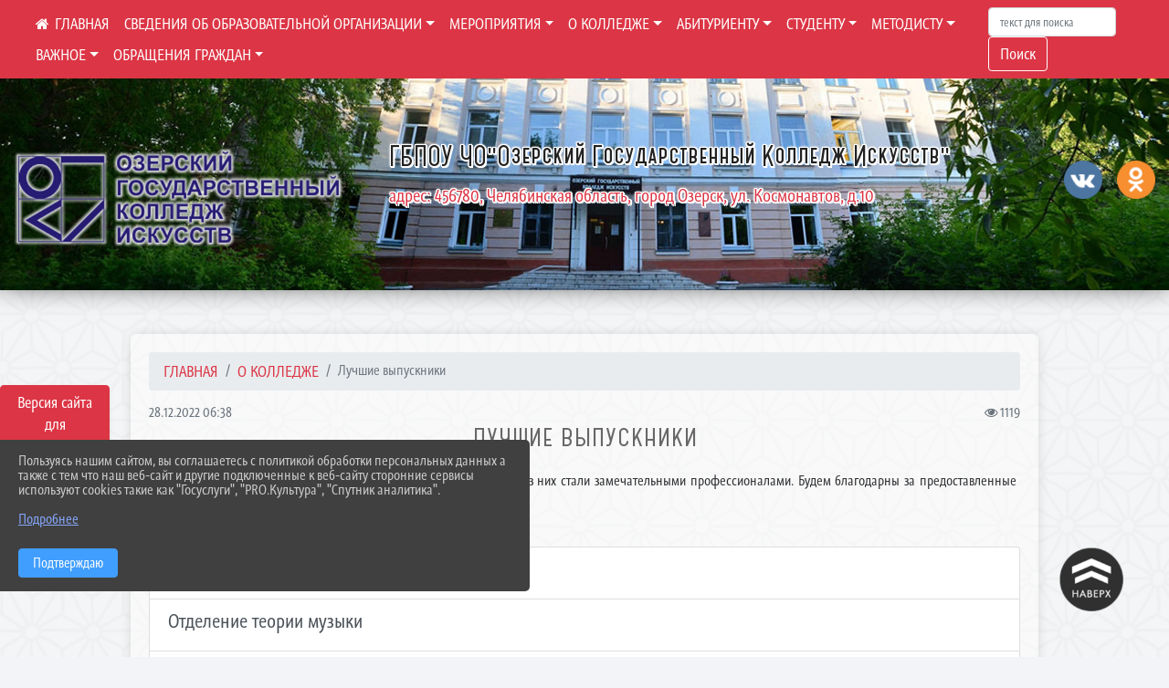

--- FILE ---
content_type: text/html; charset=utf-8
request_url: https://xn--74-6kcqehzia2auy.xn--p1ai/item/1427950
body_size: 13817
content:
<!DOCTYPE html><html lang="ru" class="h-100"><head><meta charset="utf-8"><meta http-equiv="X-UA-Compatible" content="IE=edge"><meta name="viewport" content="width=device-width, initial-scale=1"><link href="https://www.leocdn.ru/uploadsForSiteId/133541/favicon/9a23c5bf-6188-46a0-afce-3ad345188d74.png" rel="shortcut icon" type="image/x-icon"><meta name="baseStaticUrl" content="/kubcms-front/v5/master"><link rel="stylesheet" crossorigin="" href="/kubcms-front/v5/master/s/a-index-tM_7IAdW.css"><link rel="stylesheet" crossorigin="" href="/kubcms-front/v5/master/s/a-el-form-item-aOVeQJfs.css"><link rel="stylesheet" crossorigin="" href="/kubcms-front/v5/master/s/a-el-checkbox-RI4HkaMh.css"><link rel="stylesheet" crossorigin="" href="/kubcms-front/v5/master/s/a-ParentTreeSelect-vdZDJbKU.css"><link rel="stylesheet" crossorigin="" href="/kubcms-front/v5/master/s/a-HelperTool-tn0RQdqM.css"><link rel="stylesheet" crossorigin="" href="/kubcms-front/v5/master/s/a-VideoInput-CvP3_GcT.css"><link rel="stylesheet" crossorigin="" href="/kubcms-front/v5/master/s/a-el-checkbox-group-D_6SYB2i.css"><link rel="stylesheet" crossorigin="" href="/kubcms-front/v5/master/s/a-index-cdla2BLU.css"><link rel="stylesheet" crossorigin="" href="/kubcms-front/v5/master/s/a-el-popover-Cktl5fHm.css"><link rel="stylesheet" crossorigin="" href="/kubcms-front/v5/master/s/a-FormPublicRender-MIpZo3OT.css"><link rel="stylesheet" crossorigin="" href="/kubcms-front/v5/master/s/a-el-date-picker-B3rLwVmC.css"><link rel="stylesheet" crossorigin="" href="/kubcms-front/v5/master/s/a-el-radio-DCrt2ktn.css"><link rel="stylesheet" crossorigin="" href="/kubcms-front/v5/master/s/a-el-pagination-BDwEpwR6.css"><link rel="stylesheet" crossorigin="" href="/kubcms-front/v5/master/s/a-el-popconfirm-Du63PGr7.css"><link rel="stylesheet" crossorigin="" href="/kubcms-front/v5/master/s/a-el-slider-DZCsS5Hk.css"><link rel="stylesheet" crossorigin="" href="/kubcms-front/v5/master/s/a-el-color-picker-ILi5dVKC.css"><link rel="stylesheet" crossorigin="" href="/kubcms-front/v5/master/s/a-el-input-number-BjNNn4iI.css"><link rel="stylesheet" crossorigin="" href="/kubcms-front/v5/master/s/a-index-DsLjyqO-.css"><link rel="stylesheet" crossorigin="" href="/kubcms-front/v5/master/s/a-SectionSettings-DWG_XLy8.css"><link rel="stylesheet" crossorigin="" href="/kubcms-front/v5/master/s/a-inSite-8egEwldS.css"><script type="module" crossorigin="" src="/kubcms-front/v5/master/s/e-inSite-BOhS6m2p.js"></script><link rel="modulepreload" crossorigin="" href="/kubcms-front/v5/master/s/c-index-bEbJun7z.js"><link rel="modulepreload" crossorigin="" href="/kubcms-front/v5/master/s/c-el-form-item-Dxi71L-P.js"><link rel="modulepreload" crossorigin="" href="/kubcms-front/v5/master/s/c-el-checkbox-CajeHZm7.js"><link rel="modulepreload" crossorigin="" href="/kubcms-front/v5/master/s/c-vuedraggable.umd-BHhTWoBF.js"><link rel="modulepreload" crossorigin="" href="/kubcms-front/v5/master/s/c-FrontendInterfaces-BVkycfaD.js"><link rel="modulepreload" crossorigin="" href="/kubcms-front/v5/master/s/c-ParentTreeSelect-9BFWADb_.js"><link rel="modulepreload" crossorigin="" href="/kubcms-front/v5/master/s/c-index-CYQ4u1dC.js"><link rel="modulepreload" crossorigin="" href="/kubcms-front/v5/master/s/c-HelperTool-D7hxN4_b.js"><link rel="modulepreload" crossorigin="" href="/kubcms-front/v5/master/s/c-FormGroupWrapper-lKGmvqxY.js"><link rel="modulepreload" crossorigin="" href="/kubcms-front/v5/master/s/c-_baseMap-DyS895Ik.js"><link rel="modulepreload" crossorigin="" href="/kubcms-front/v5/master/s/c-map-BGkT4sNy.js"><link rel="modulepreload" crossorigin="" href="/kubcms-front/v5/master/s/c-_baseOrderBy-CY_iNDhL.js"><link rel="modulepreload" crossorigin="" href="/kubcms-front/v5/master/s/c-orderBy-Bgm9KKau.js"><link rel="modulepreload" crossorigin="" href="/kubcms-front/v5/master/s/c-VideoInput-DqNmTCf7.js"><link rel="modulepreload" crossorigin="" href="/kubcms-front/v5/master/s/c-lodash-BQl7P9W9.js"><link rel="modulepreload" crossorigin="" href="/kubcms-front/v5/master/s/c-animations-BhI5P8CS.js"><link rel="modulepreload" crossorigin="" href="/kubcms-front/v5/master/s/c-index-DQIgQm1J.js"><link rel="modulepreload" crossorigin="" href="/kubcms-front/v5/master/s/c-index-CQ56PxfO.js"><link rel="modulepreload" crossorigin="" href="/kubcms-front/v5/master/s/c-toInteger-C6xo1XSi.js"><link rel="modulepreload" crossorigin="" href="/kubcms-front/v5/master/s/c-index-D5xCMlbC.js"><link rel="modulepreload" crossorigin="" href="/kubcms-front/v5/master/s/c-FormPublicRender-CshrnIvM.js"><link rel="modulepreload" crossorigin="" href="/kubcms-front/v5/master/s/c-el-pagination-ohcjjy-B.js"><link rel="modulepreload" crossorigin="" href="/kubcms-front/v5/master/s/c-el-popconfirm-CP8G0ic0.js"><link rel="modulepreload" crossorigin="" href="/kubcms-front/v5/master/s/c-index-ndmCYBTm.js"><link rel="modulepreload" crossorigin="" href="/kubcms-front/v5/master/s/c-el-slider-neuk3Ysm.js"><link rel="modulepreload" crossorigin="" href="/kubcms-front/v5/master/s/c-index-BYuZUDxE.js"><link rel="modulepreload" crossorigin="" href="/kubcms-front/v5/master/s/c-AddOrEdit-D10FjbOx.js"><link rel="modulepreload" crossorigin="" href="/kubcms-front/v5/master/s/c-index-yJLvgOIv.js"><link rel="modulepreload" crossorigin="" href="/kubcms-front/v5/master/s/c-index-BLOKTJfr.js"><link rel="modulepreload" crossorigin="" href="/kubcms-front/v5/master/s/c-SingleUploaderWithActions-B7OfwLLm.js"><link rel="modulepreload" crossorigin="" href="/kubcms-front/v5/master/s/c-SectionSettings-S1N5Srcd.js"><style></style><title>Лучшие выпускники | ГБПОУ ЧО Озерский государственный колледж искусств Челябинская область</title>
<meta name="title" content="Лучшие выпускники | ГБПОУ ЧО Озерский государственный колледж искусств Челябинская область">
<meta name="keywords" content="лучшие, выпускники, преподаватели, колледжа, назвали, лучших, учеников, многие, стали, замечательными, профессионалами, благодарны, предоставленные, сведени">
<meta name="description" content="Преподаватели колледжа назвали лучших своих учеников. Многие из них стали замечательными профессионалами. Будем благодарны за предоставленные сведения о выпускниках разных лет.">
<meta property="og:url" content="https://xn--74-6kcqehzia2auy.xn--p1ai/item/1427950">
<meta property="og:type" content="website">
<meta property="og:title" content="Лучшие выпускники | ГБПОУ ЧО Озерский государственный колледж искусств Челябинская область">
<meta property="og:description" content="Преподаватели колледжа назвали лучших своих учеников. Многие из них стали замечательными профессионалами. Будем благодарны за предоставленные сведения о выпускниках разных лет.">
<meta property="og:image" content="https://www.leocdn.ru/uploadsForSiteId/203425/siteHeader/af59e11e-460f-4cae-b93f-3ec028f0f9d5.jpg">
<meta name="twitter:card" content="summary_large_image">
<meta property="twitter:domain" content="xn--74-6kcqehzia2auy.xn--p1ai">
<meta property="twitter:url" content="https://xn--74-6kcqehzia2auy.xn--p1ai/item/1427950">
<meta name="twitter:title" content="Лучшие выпускники | ГБПОУ ЧО Озерский государственный колледж искусств Челябинская область">
<meta name="twitter:description" content="Преподаватели колледжа назвали лучших своих учеников. Многие из них стали замечательными профессионалами. Будем благодарны за предоставленные сведения о выпускниках разных лет.">
<meta name="twitter:image" content="https://www.leocdn.ru/uploadsForSiteId/203425/siteHeader/af59e11e-460f-4cae-b93f-3ec028f0f9d5.jpg"></head><body class="h-100 ptype-item_page item-id-1427950 parent-id-1393967"><script>
		if ((document?.cookie || '').indexOf('devMode=1') !== -1) {
			var elemDiv = document.createElement('div');
			elemDiv.style.cssText = 'position:fixed;bottom:16px;right:35px;z-index:10000;color:red;';
			elemDiv.innerText = "devMode"
			document.body.appendChild(elemDiv);
		}
				</script><style data-styled="true" data-styled-version="6.1.12">.gBdDzQ{color:#FFFFFF!important;font-size:14px!important;transition:transform 0.2s;display:inline-block;}/*!sc*/
.gBdDzQ:hover{color:#fff!important;transform:scale(1.2);}/*!sc*/
data-styled.g1[id="sc-braxZu"]{content:"gBdDzQ,"}/*!sc*/
</style><style id="custom-styles-2">/*лого в шапке и текст*/
.logoback {
    display: flex;
}
.logobackright {
    margin-right: 50px;
}
.line {
    display: none;
}
/*лого в шапке и текст*/


/* ширина тела*/
.container, .container-lg, .container-md, .container-sm, .container-xl {
    max-width: 80%;
}
/* ширина тела*/


/* высота заголовка */
.logo {
    margin-top: 80px;
}

/* высота заголовка */
/**********************************************************/
/************** шаблон css (основные фунции) **************/
/**********************************************************/

/*** ПОДГРУЖАЕМ ШРИФТЫ ***/
@font-face {
    font-family: Graublau Web; /* Имя шрифта */
    src: url(https://www.leocdn.ru/uploadsForSiteId/203019/content/705bddad-5e59-4457-9f48-404fcfdd9f75.otf); /* Путь к файлу со шрифтом */
   }
   
   @font-face {
    font-family: 'catorze27style1_semibold'; /* Имя шрифта */
    src: url(https://www.leocdn.ru/uploadsForSiteId/203239/content/ba7a4fed-fa3e-49ec-933e-f65baea6409e.woff); /* Путь к файлу со шрифтом */
   }
 
      @font-face {
     font-family: 'Roboto'; /* Имя шрифта */
      src: url(https://www.leocdn.ru/uploadsForSiteId/200018/content/46f891a3-1ecb-4a51-b70f-4569981aae86.woff ); /* Путь к файлу со шрифтом */
   }

/*** ПОДГРУЖАЕМ ШРИФТЫ ***/


/*** ШРИФТЫ И СТИЛЬ ЗАГОЛОВКОВ ***/

body {
    font-family: 'Graublau Web', sans-serif;
    background: #f3f4f7;
    background-image: url(https://www.leocdn.ru/uploadsForSiteId/133541/content/90c2e32c-645e-43f6-ba96-666db780a4c7.png);
    background-position: left top !important;
    background-repeat: repeat !important;
    background-attachment: fixed !important;
    background-size: 400px;
}

.logo {/*используем семью шрифтов в шапке сайта ***/

	font-family: 'Graublau Web', serif;
}

p {

    font-family: Graublau Web !important;
}

a {
  color: #dc3545; 
    text-decoration: none;
    background-color: transparent;
    font-size: 16px;
font-family: Graublau Web !important;
}

a:hover {
 color: #53565B;
    text-decoration: none;
   
} 

.h3, h3 {
    font-size: 26px;
    font-weight: bold;
    text-transform: uppercase;
    letter-spacing: 1px;
    color: #222222ad !important;
    text-transform: uppercase;
font-family: 'catorze27style1_semibold' !important;
    text-align: center;
    margin-bottom: 20px;
}

.h4, h4 {/*стиль заголовков h4*/
	font-size: 1.3rem;
	font-weight: bold;
	color: #0e99a7; 
	 text-transform: uppercase;
	 font-family: Graublau Web !important;
}    


/*иконка главная */
 .fa-home:before {
    content: "\f015 ";
}
 .fa-home:after {
    content: "\00a0 \00a0 ГЛАВНАЯ ";
 font-family: Graublau Web;
}
/*иконка главная */

/*** ШРИФТЫ И СТИЛЬ ЗАГОЛОВКОВ ***/



/* иконки соц-сети шапка и подвал */
.fa-youtube-square::before, .fa-youtube-square::before {
    color: #48649D;
    width: 1%;
    background-image: url(https://www.leocdn.ru/uploadsForSiteId/200417/content/cc4cc1f2-b18b-4bdb-8525-5324fd6e67d0.png);
    content: '';
    width: 42px;
    height: 42px;
    background-size: cover;
    float: right;
}

i.fa.fa-2x.fa-telegram::before, i.fa.fa-2x.fa-telegram::before {
    color: #48649D;
    width: 1%;
    background-image: url(https://www.leocdn.ru/uploadsForSiteId/202244/content/3a022d45-2c93-4944-905d-acc134c5679d.png);
    content: '';
    width: 42px;
    height: 42px;
    background-size: cover;
    float: right;
    
}

.fa-vk::before {
    color: #48649D;
    width: 1%;
    background-image: url(https://www.leocdn.ru/uploadsForSiteId/201172/content/3dbeed6b-9956-499c-ae48-758107655c1b.png);
    content: '';
    width: 42px;
    height: 42px;
    background-size: cover;
    float: right
}
.fa-odnoklassniki-square::before {
   color: #48649D;
    width: 1%;
    background-image: url(https://www.leocdn.ru/uploadsForSiteId/201172/content/2904fc0e-c9a0-45b6-a489-ea937f865c9a.png);
    content: '';
    width: 42px;
    height: 42px;
    background-size: cover;
    float: right;
}
/* иконки соц-сети шапка и подвал */

.head-image .container, .container-lg, .container-md, .container-sm, .container-xl {
    max-width: 1386px;
}

/* шапка сайта */
.head-image {
    background: #f3f4f7;
 width: 100%;
    background-size: auto 100%;
    background-repeat: no-repeat;
    background-position: bottom;
box-shadow: 0px -11px 31px black;
}
/* шапка сайта */





/*обводка блока*/
.el-card {
   border: none;}
/*обводка блока*/

[data-section-id="13431"] {
    display: flex;
    flex-direction: column-reverse;
}

[data-section-id="13431"] .logo {
  margin-top: 50px !important;
}

/* горизонтальное меню*/
.navbar-expand-sm .navbar-nav {
    margin: 0 auto;
}

.navbar.navbar-expand-sm.navbar-dark {
    background-color: #dc3545 !important;

    width: 100%;
    z-index: 10;
}
.navbar-dark .navbar-nav .nav-link {
    color: #fff !important;
       font-family: Graublau Web;
}

.navbar-dark .navbar-nav .nav-link:hover {
  color: #ffffff82 !important;
    font-size: 15px;
     transition: all 350ms ease !important;
}

.dropdown-menu.menu-sortabled.ui-sortable.show {
    margin-top: 11px;
}

.dropdown-menu {
    border: 1px solid rgb(60 60 60 / 48%);
    border-radius: 0.25rem;
    margin-top: 10px;
}


.dropdown-item:focus, .dropdown-item:hover {
    color: #ffffff;
    text-decoration: none;
    background-color: #dc3545;
    font-size: 18px;
         transition: all 350ms ease !important;
}
.dropdown-item.active, .dropdown-item:active {
    background-color: #484848;
}


/* иконки редактирования */
.navbar.navbar-expand-sm.navbar-dark i.fa.fa-list {
color: #919191;
}
.navbar.navbar-expand-sm.navbar-dark i.fa.fa-plus {
color: #919191;
}
/* иконки редактирования */

/* горизонтальное меню*/



/*подвал*/
footer.footer {
text-transform: uppercase;
	background: #303030 repeat !important;
	  font-family: Graublau Web !important;
}

footer.footer a {
	color: #FFFFFF;
	text-decoration: none;
}

footer.footer a:hover {
  color: #bdbdbd;
    text-decoration: none;
    font-size: 20px;
     transition: all 350ms ease !important;

}

footer.footer .text-muted a:hover {
    color: #e1e1e1;
    text-decoration: none;
font-size: 14px;
}



.buttonleft {
    float: left;
    width: 25%;
        padding: 10px;
}

.buttonright1 {
    float: right;
    width: 25%;
    display: block;
        border-left: 14px solid #dc3545;
    padding: 20px;
}

.buttonright2 {
    float: right;
    width: 25%;
    display: block;
        border-left: 14px solid #dc3545;
    padding: 20px;
}

.buttoncentr {
    display: flex;
}

@media screen and (max-width: 800px) {
.buttoncentr {
   display: none; 
}  
}

/*подвал*/

/**********************************************************/
/************** шаблон css (основные фунции) **************/
/**********************************************************/



/* Кнопка вертикального меню */
#show-sidebar {
    top: 100px !important;
}
/* Кнопка вертикального меню */

/*версия для слабовидящих*/
.visual-impired-button {
    margin-top: 400px;
padding: 0.75rem 0rem !important;
    max-width: 109px !important;
}

.fa-eye-slash:before {
    content: "ВЕРСИЯ ДЛЯ СЛАБОВИДЯЩИХ";
    font-size: 10px;
font-family: 'Roboto'; /* Имя шрифта */
}
.visual-impired-button a:hover {
    transform: scale(1.1) translateX(5px);
    transition: all 350ms ease !important;
}
@media screen and (max-width: 800px) {
  .fa-eye-slash:before {
    content: "\f070";
    font-size: 14px;
     font-family: unset !important;
} 
}
    


/*версия для слабовидящих*/

/*** КНОПКА ПОИСК ***/

.form-inline .form-control {
    width: 140px;
    font-size: 12px;
    text-transform: lowercase;
}

.btn-outline-success {
 color: #fff;
    background-color: #dc3545;
  border-color: #ffffff;
    font-family: Graublau Web;
}

.btn-outline-success:hover {
    color: #dc3545;
    background-color: #ffffff;
    border-color: #dc3545;
}

.btn-outline-success:not(:disabled):not(.disabled).active, .btn-outline-success:not(:disabled):not(.disabled):active, .show > .btn-outline-success.dropdown-toggle {
 color: #fff;
    background-color: #dc3545;
    border-color: #dc3545;
}

.btn-outline-success:not(:disabled):not(.disabled).active:focus, .btn-outline-success:not(:disabled):not(.disabled):active:focus, .show > .btn-outline-success.dropdown-toggle:focus {
	box-shadow: 0 0 0 .2rem #dc354500 !important;
}

.btn-outline-success.focus, .btn-outline-success:focus {
	box-shadow: 0 0 0 .2rem #dc354500 !important;
}
/*** КНОПКА ПОИСК ***/



/*** ХЛЕБНЫЕ КРОШКИ ***/
.breadcrumb  i.fa.fa-home
{display: none;}


.breadcrumb  a {
	color: #dc3545 !important;
	    text-transform: uppercase;
}

.breadcrumb  a:hover {
	color: #858585 !important;
}

.breadcrumb  a:focus {
	color: #858585  !important ;
}
/*** ХЛЕБНЫЕ КРОШКИ ***/


/*** ВЕРТИКАЛЬНОЕ МЕНЮ ***/
.sidebar-content {
    text-transform: uppercase;
}

.sidebar-brand {
	color: #9978a5 !important;
}

.sidebar-brand a {
	color: #9978a5 !important;
}

.sidebar-brand  a:hover {
	color: #9978a5 !important;
}

.sidebar-brand  a:focus {
	color: #9978a5 !important;
}

.sidebar-wrapper .sidebar-menu .active > a {
	background: #4e4e4e;
}

.sidebar-wrapper .sidebar-menu .sidebar-dropdown .sidebar-submenu ul {
	background: #9978a5;
}

.sidebar-wrapper {
	background: #303030;
}

.sidebar-wrapper .sidebar-menu a {
	color: #ffffff !important;
}

.sidebar-wrapper .sidebar-menu a:hover {
	color: #c1c1c1 !important;
}

.sidebar-wrapper .sidebar-menu a:focus {
	color: #c1c1c1 !important;
}

.sidebar-menu > ul:nth-child(1) > li:nth-child(1) {
	color: #9978a5 !important;
}

.sidebar-menu > ul:nth-child(2) > li:nth-child(1) {
	color: #9978a5 !important;
}
/*** ВЕРТИКАЛЬНОЕ МЕНЮ ***/



/*** ИНОЕ ***/


/**** Карусель банеров ***/

 [data-block-id="109458"] .slick-dots {
  display: none !important;
}
/** ссылки **/
.cms-block-banners.slider-banners .each-item-container a {color: #6D6B7A; font-size: 13px; transition: all 300ms ease; text-decoration: none;}
.cms-block-banners.slider-banners .each-item-container a:hover {color: #212121; text-decoration: none;}

/* иконки контроля*/
.carousel-control-prev-icon {background: url("https://782329.selcdn.ru/leo_panorams/sprite_icons.png") no-repeat 10px -320px !important;}
.carousel-control-next-icon {background: url("https://782329.selcdn.ru/leo_panorams/sprite_icons.png")  no-repeat 0px -380px !important;}
/* иконки контроля*/
/*** Карусель банеров ***/


/*Секции*/

html {
  scroll-behavior: smooth;
}
body {
  margin: 0;
 
}


.menu nav > p > a
 {
    margin-left: 10px;
}

a + a{
  margin-left: 0em;
}

section {
  width: 100%;
  height: auto;

  justify-content: center;
  align-items: center;
}
#a {
 background: url("https://home-school.interneturok.ru/static/articles/tridzat_pyat_sites/tridzat_pyat_sites.jpg") !important;
    background-position: left top !important;
    background-size: cover!important;
    background-repeat: no-repeat !important;
    background-attachment: fixed !important;

}
#b {

      background-position: left top !important;
    background-size: cover!important;
    background-repeat: no-repeat !important;
    background-attachment: fixed !important;
  
}
section#с {
     background: url("https://www.leocdn.ru/uploadsForSiteId/202566/content/adb5bbdc-3203-4eeb-82a0-caff622d0c66.jpg") !important;
      background-position: left top !important;
    background-size: cover!important;
    background-repeat: no-repeat !important;
    background-attachment: fixed !important;
   width: 100%;
  height: 900px;

 
}

#d {

background-position: left top !important;
    background-size: cover!important;
    background-repeat: no-repeat !important;
    background-attachment: fixed !important;
}
/*Секции*/

/*кнопки*/
.button_1619682619722 {

    display: inline-block !important;
    text-decoration: none !important;
    background-color: #dc3545 !important;
    color: #ffffff !important;
    border-radius: 5px !important;
    font-size: 14px !important;
    padding: 6px 27px !important; 
    transition: all 0.4s ease !important;
margin-top: 0px !important;
margin-bottom: 0px !important;
}
.button_1619682619722:hover{
    text-decoration: none !important; 
    background-color: #222 !important;
    color: #fff !important;
 font-size: 15px !important;
  transition: all 350ms ease !important;
}
/*кнопки*/</style><div class="h-100"><div class="visual-impired-button" itemprop="copy" style="padding:3px 0"><a style="margin-top:10px" href="#" class="btn btn-danger spec bvi-open" aria-label="Включить версию для слабовидящих">Версия сайта для слабовидящих</a></div><main class="page-content d-flex flex-column h-100 cms-all-sections" id="allrecords"><div data-section-id="13431" data-section-type="header" data-section-comment="" data-section-visible="1" class="bvi-tts" id="rec13431"><div class="head-image" style="width:100%;background-size:cover;background-image:url('https://www.leocdn.ru/uploadsForSiteId/203425/siteHeader/af59e11e-460f-4cae-b93f-3ec028f0f9d5.jpg')"><div style="position:relative;padding-bottom:26px;padding-top:20px" class="container"><div class="d-flex align-items-center justify-content-between"><div class="line" style="padding:0px"><div style="padding:12px 9px 0 10px"><img src="https://www.leocdn.ru/uploadsForSiteId/133541/siteHeader/7c619fc0-2236-4f53-bda2-4161999c8582.png" loading="lazy"></div></div><div class="logo"><div><script async="" src="https://culturaltracking.ru/static/js/spxl.js?pixelId=17708" data-pixel-id="17708"></script>

<div class="logoback">
<div class="logobackright">

<img alt="" height="120" src="https://www.leocdn.ru/uploadsForSiteId/203425/content/dc5146f0-f0a6-4827-b0fd-f61eb22d7323.png" width="361" loading="lazy">
</div>

<div class="logoleft">

<p><span style="font-size:28px;"><span style="color:#222;"><font face="catorze27style1_semibold"><span style="text-shadow:#ffffff 2px 0px, #ffffff 2px 2px, #ffffff 0px 2px, #ffffff -1px 1px, #ffffff -1px 0px, #ffffff -1px -1px, #ffffff 0px -1px, #ffffff 1px -1px, #ffffff 0 0 3px, #ffffff 0 0 3px, #ffffff 0 0 3px, #ffffff 0 0 3px">ГБПОУ ЧО"Озерский Государственный Колледж Искусств"</span></font></span></span><br>
<br>
<span style="font-size:18px;"><span style="color:#dc3545;"><font face="Graublau Web"><span style="text-shadow:#ffffff 2px 0px, #ffffff 2px 2px, #ffffff 0px 2px, #ffffff -1px 1px, #ffffff -1px 0px, #ffffff -1px -1px, #ffffff 0px -1px, #ffffff 1px -1px, #ffffff 0 0 3px, #ffffff 0 0 3px, #ffffff 0 0 3px, #ffffff 0 0 3px">адрес: 456780, Челябинская область, город Озерск, ул. Космонавтов, д.10<br>
</span></font></span></span></p>
</div>
</div>
<br>
</div><div>  </div></div><div><a href="https://vk.com/public92734454" target="_blank" class="sc-braxZu gBdDzQ ml-3" socialnetworkscolor="#FFFFFF" socialnetworkscolorhover="#fff" socialnetworksfontsize="14"><i class="fa fa-2x fa-vk"></i></a><a href="https://ok.ru/group/70000001161226" target="_blank" class="sc-braxZu gBdDzQ ml-3" socialnetworkscolor="#FFFFFF" socialnetworkscolorhover="#fff" socialnetworksfontsize="14"><i class="fa fa-2x fa-odnoklassniki-square"></i></a></div></div></div></div><nav class="navbar navbar-expand-sm navbar-dark" style="background-color:#343a40"><div class="container-fluid"><button class="navbar-toggler" type="button" data-toggle="collapse" data-target="#navbarsExample03" aria-controls="navbarsExample03" aria-expanded="false" aria-label="Развернуть наигацию"><span class="navbar-toggler-icon"></span></button><div class="collapse navbar-collapse visible" id="navbarsExample03"><ul class="navbar-nav mr-auto menu-sortabled"><li class="nav-item"><a class="nav-link" href="/"><i class="fa fa-home"></i></a></li><li class="nav-item dropdown" id="menu_1322641" item-id="1322641"><a class="nav-link dropdown-toggle" href="/sveden" id="dropdown03" data-toggle="dropdown" aria-haspopup="true" aria-expanded="false">СВЕДЕНИЯ ОБ ОБРАЗОВАТЕЛЬНОЙ ОРГАНИЗАЦИИ</a><ul class="dropdown-menu menu-sortabled" aria-labelledby="dropdown03"><li id="menu_1322684" item-id="1322684"><a class="dropdown-item" href="/sveden/common">01. Основные сведения</a><span style="display:none" class="move-box"><i class="fa fa-arrows"></i></span></li><li id="menu_1322683" item-id="1322683"><a class="dropdown-item" href="/sveden/struct">02. Структура и органы управления образовательной организацией</a><span style="display:none" class="move-box"><i class="fa fa-arrows"></i></span></li><li id="menu_1322642" item-id="1322642"><a class="dropdown-item" href="/sveden/document">03. Документы</a><span style="display:none" class="move-box"><i class="fa fa-arrows"></i></span></li><li id="menu_1322680" item-id="1322680"><a class="dropdown-item" href="/sveden/education">04. Образование</a><span style="display:none" class="move-box"><i class="fa fa-arrows"></i></span></li><li id="menu_1322682" item-id="1322682"><a class="dropdown-item" href="/sveden/managers">05. Руководство</a><span style="display:none" class="move-box"><i class="fa fa-arrows"></i></span></li><li id="menu_1981283" item-id="1981283"><a class="dropdown-item" href="/sveden/employees">06. Педагогический состав</a><span style="display:none" class="move-box"><i class="fa fa-arrows"></i></span></li><li id="menu_1322681" item-id="1322681"><a class="dropdown-item" href="/sveden/objects">07. Материально-техническое обеспечение и оснащенность образовательного процесса. Доступная среда</a><span style="display:none" class="move-box"><i class="fa fa-arrows"></i></span></li><li id="menu_1322677" item-id="1322677"><a class="dropdown-item" href="/sveden/paid_edu">08. Платные образовательные услуги</a><span style="display:none" class="move-box"><i class="fa fa-arrows"></i></span></li><li id="menu_1322674" item-id="1322674"><a class="dropdown-item" href="/sveden/budget">09. Финансово-хозяйственная деятельность</a><span style="display:none" class="move-box"><i class="fa fa-arrows"></i></span></li><li id="menu_1322675" item-id="1322675"><a class="dropdown-item" href="/sveden/vacant">10. Вакантные места для приема (перевода) обучающихся</a><span style="display:none" class="move-box"><i class="fa fa-arrows"></i></span></li><li id="menu_1322676" item-id="1322676"><a class="dropdown-item" href="/sveden/grants">11. Стипендии и меры поддержки обучающихся</a><span style="display:none" class="move-box"><i class="fa fa-arrows"></i></span></li><li id="menu_1322685" item-id="1322685"><a class="dropdown-item" href="/sveden/inter">12. Международное сотрудничество</a><span style="display:none" class="move-box"><i class="fa fa-arrows"></i></span></li><li id="menu_1322686" item-id="1322686"><a class="dropdown-item" href="/sveden/catering">13. Организация питания в образовательной организации</a><span style="display:none" class="move-box"><i class="fa fa-arrows"></i></span></li><li id="menu_1322679" item-id="1322679"><a class="dropdown-item" href="/sveden/eduStandarts">14. Образовательные стандарты и требования</a><span style="display:none" class="move-box"><i class="fa fa-arrows"></i></span></li><li class="mx-3 admin-buttons horizontal-menu" style="display:none"><div class="d-flex justify-content-around text-center"><a data-toggle="tooltip" class="nav-link w-full" data-placement="bottom" title="Список" href="/front#/content?type=menu&amp;parentId=1322641"><i class="fa fa-list"></i></a><a data-toggle="tooltip" class="nav-link w-full" data-placement="bottom" title="Добавить" href="/front#/content/add?type=menu&amp;parentId=1322641"><i class="fa fa-plus"></i></a></div></li></ul><span style="display:none" class="move-box"><i class="fa fa-arrows"></i></span></li><li class="nav-item dropdown" id="menu_1322635" item-id="1322635"><a class="nav-link dropdown-toggle" href="/item/1322635" id="dropdown03" data-toggle="dropdown" aria-haspopup="true" aria-expanded="false">МЕРОПРИЯТИЯ</a><ul class="dropdown-menu menu-sortabled" aria-labelledby="dropdown03"><li id="menu_1322638" item-id="1322638"><a class="dropdown-item" href="/news">новости</a><span style="display:none" class="move-box"><i class="fa fa-arrows"></i></span></li><li id="menu_1322636" item-id="1322636"><a class="dropdown-item" href="/item/1322636">Видео</a><span style="display:none" class="move-box"><i class="fa fa-arrows"></i></span></li><li id="menu_1322637" item-id="1322637"><a class="dropdown-item" href="/item/1322637">Фото</a><span style="display:none" class="move-box"><i class="fa fa-arrows"></i></span></li><li class="mx-3 admin-buttons horizontal-menu" style="display:none"><div class="d-flex justify-content-around text-center"><a data-toggle="tooltip" class="nav-link w-full" data-placement="bottom" title="Список" href="/front#/content?type=menu&amp;parentId=1322635"><i class="fa fa-list"></i></a><a data-toggle="tooltip" class="nav-link w-full" data-placement="bottom" title="Добавить" href="/front#/content/add?type=menu&amp;parentId=1322635"><i class="fa fa-plus"></i></a></div></li></ul><span style="display:none" class="move-box"><i class="fa fa-arrows"></i></span></li><li class="nav-item dropdown" id="menu_1393967" item-id="1393967"><a class="nav-link dropdown-toggle" href="/item/1393967" id="dropdown03" data-toggle="dropdown" aria-haspopup="true" aria-expanded="false">О КОЛЛЕДЖЕ</a><ul class="dropdown-menu menu-sortabled" aria-labelledby="dropdown03"><li id="menu_1427947" item-id="1427947"><a class="dropdown-item" href="/item/1427947">Отделения</a><span style="display:none" class="move-box"><i class="fa fa-arrows"></i></span></li><li id="menu_1427948" item-id="1427948"><a class="dropdown-item" href="/item/1427948">Коллективы</a><span style="display:none" class="move-box"><i class="fa fa-arrows"></i></span></li><li id="menu_1427949" item-id="1427949"><a class="dropdown-item" href="/item/1427949">История</a><span style="display:none" class="move-box"><i class="fa fa-arrows"></i></span></li><li id="menu_1427950" item-id="1427950"><a class="dropdown-item active" href="/item/1427950">Лучшие выпускники</a><span style="display:none" class="move-box"><i class="fa fa-arrows"></i></span></li><li class="mx-3 admin-buttons horizontal-menu" style="display:none"><div class="d-flex justify-content-around text-center"><a data-toggle="tooltip" class="nav-link w-full" data-placement="bottom" title="Список" href="/front#/content?type=menu&amp;parentId=1393967"><i class="fa fa-list"></i></a><a data-toggle="tooltip" class="nav-link w-full" data-placement="bottom" title="Добавить" href="/front#/content/add?type=menu&amp;parentId=1393967"><i class="fa fa-plus"></i></a></div></li></ul><span style="display:none" class="move-box"><i class="fa fa-arrows"></i></span></li><li class="nav-item dropdown" id="menu_1383242" item-id="1383242"><a class="nav-link dropdown-toggle" href="/item/1383242" id="dropdown03" data-toggle="dropdown" aria-haspopup="true" aria-expanded="false">АБИТУРИЕНТУ</a><ul class="dropdown-menu menu-sortabled" aria-labelledby="dropdown03"><li id="menu_1383258" item-id="1383258"><a class="dropdown-item" href="/item/1383258">Общая информация</a><span style="display:none" class="move-box"><i class="fa fa-arrows"></i></span></li><li id="menu_1383268" item-id="1383268"><a class="dropdown-item" href="/item/1383268">Правила приема</a><span style="display:none" class="move-box"><i class="fa fa-arrows"></i></span></li><li id="menu_1393136" item-id="1393136"><a class="dropdown-item" href="/item/1393136">План приема</a><span style="display:none" class="move-box"><i class="fa fa-arrows"></i></span></li><li id="menu_1383272" item-id="1383272"><a class="dropdown-item" href="/item/1383272">Порядок приема с оплатой обучения</a><span style="display:none" class="move-box"><i class="fa fa-arrows"></i></span></li><li id="menu_1393096" item-id="1393096"><a class="dropdown-item" href="/item/1393096">Особенности проведения вступительных испытаний для граждан с ограниченными возможностями здоровья</a><span style="display:none" class="move-box"><i class="fa fa-arrows"></i></span></li><li id="menu_1393111" item-id="1393111"><a class="dropdown-item" href="/item/1393111">Обработка персональных данных</a><span style="display:none" class="move-box"><i class="fa fa-arrows"></i></span></li><li id="menu_1393119" item-id="1393119"><a class="dropdown-item" href="/item/1393119">Правила подачи апелляций</a><span style="display:none" class="move-box"><i class="fa fa-arrows"></i></span></li><li id="menu_1393130" item-id="1393130"><a class="dropdown-item" href="/item/1393130">Перечень специальностей</a><span style="display:none" class="move-box"><i class="fa fa-arrows"></i></span></li><li id="menu_1393131" item-id="1393131"><a class="dropdown-item" href="/item/1393131">Требования к уровню образования</a><span style="display:none" class="move-box"><i class="fa fa-arrows"></i></span></li><li id="menu_1585139" item-id="1585139"><a class="dropdown-item" href="/item/1585139">Подать заявление в электронной форме</a><span style="display:none" class="move-box"><i class="fa fa-arrows"></i></span></li><li id="menu_1393138" item-id="1393138"><a class="dropdown-item" href="/item/1393138">Перечень  и формы вступительных испытаний</a><span style="display:none" class="move-box"><i class="fa fa-arrows"></i></span></li><li id="menu_2144020" item-id="2144020"><a class="dropdown-item" href="/item/2144020">Информация о наличии общежития</a><span style="display:none" class="move-box"><i class="fa fa-arrows"></i></span></li><li id="menu_2144027" item-id="2144027"><a class="dropdown-item" href="/item/2144027">О прохождении обязательного медицинского осмотра</a><span style="display:none" class="move-box"><i class="fa fa-arrows"></i></span></li><li id="menu_1616384" item-id="1616384"><a class="dropdown-item" href="/item/1616384">Результаты вступительных испытаний</a><span style="display:none" class="move-box"><i class="fa fa-arrows"></i></span></li><li id="menu_1393139" item-id="1393139"><a class="dropdown-item" href="/item/1393139">Расписание консультаций и вступительных испытаний</a><span style="display:none" class="move-box"><i class="fa fa-arrows"></i></span></li><li id="menu_2199580" item-id="2199580"><a class="dropdown-item" href="/item/2199580">О целевом обучении</a><span style="display:none" class="move-box"><i class="fa fa-arrows"></i></span></li><li id="menu_1393147" item-id="1393147"><a class="dropdown-item" href="/item/1393147">Приказ о приеме 2025</a><span style="display:none" class="move-box"><i class="fa fa-arrows"></i></span></li><li class="mx-3 admin-buttons horizontal-menu" style="display:none"><div class="d-flex justify-content-around text-center"><a data-toggle="tooltip" class="nav-link w-full" data-placement="bottom" title="Список" href="/front#/content?type=menu&amp;parentId=1383242"><i class="fa fa-list"></i></a><a data-toggle="tooltip" class="nav-link w-full" data-placement="bottom" title="Добавить" href="/front#/content/add?type=menu&amp;parentId=1383242"><i class="fa fa-plus"></i></a></div></li></ul><span style="display:none" class="move-box"><i class="fa fa-arrows"></i></span></li><li class="nav-item dropdown" id="menu_1393181" item-id="1393181"><a class="nav-link dropdown-toggle" href="/item/1393181" id="dropdown03" data-toggle="dropdown" aria-haspopup="true" aria-expanded="false">СТУДЕНТУ</a><ul class="dropdown-menu menu-sortabled" aria-labelledby="dropdown03"><li id="menu_2199585" item-id="2199585"><a class="dropdown-item" href="/item/2199585">О целевом обучении студенту</a><span style="display:none" class="move-box"><i class="fa fa-arrows"></i></span></li><li id="menu_1437480" item-id="1437480"><a class="dropdown-item" href="/item/1437480">Центр карьеры</a><span style="display:none" class="move-box"><i class="fa fa-arrows"></i></span></li><li id="menu_1735460" item-id="1735460"><a class="dropdown-item" href="/item/1735460">Студенческий спортивный клуб "Старт"</a><span style="display:none" class="move-box"><i class="fa fa-arrows"></i></span></li><li id="menu_1393159" item-id="1393159"><a class="dropdown-item" href="/item/1393159">Расписание</a><span style="display:none" class="move-box"><i class="fa fa-arrows"></i></span></li><li id="menu_1393939" item-id="1393939"><a class="dropdown-item" href="/item/1393939">Методические рекомендации</a><span style="display:none" class="move-box"><i class="fa fa-arrows"></i></span></li><li id="menu_1426396" item-id="1426396"><a class="dropdown-item" href="/item/1426396">Рейтинги</a><span style="display:none" class="move-box"><i class="fa fa-arrows"></i></span></li><li id="menu_1426197" item-id="1426197"><a class="dropdown-item" href="/item/1426197">Студенческая жизнь</a><span style="display:none" class="move-box"><i class="fa fa-arrows"></i></span></li><li id="menu_1426392" item-id="1426392"><a class="dropdown-item" href="/item/1426392">Студенческое научное общество (СНО)</a><span style="display:none" class="move-box"><i class="fa fa-arrows"></i></span></li><li id="menu_1426398" item-id="1426398"><a class="dropdown-item" href="/item/1426398">Ссылки студенту</a><span style="display:none" class="move-box"><i class="fa fa-arrows"></i></span></li><li id="menu_1577108" item-id="1577108"><a class="dropdown-item" href="/item/1577108">Пушкинская карта</a><span style="display:none" class="move-box"><i class="fa fa-arrows"></i></span></li><li class="mx-3 admin-buttons horizontal-menu" style="display:none"><div class="d-flex justify-content-around text-center"><a data-toggle="tooltip" class="nav-link w-full" data-placement="bottom" title="Список" href="/front#/content?type=menu&amp;parentId=1393181"><i class="fa fa-list"></i></a><a data-toggle="tooltip" class="nav-link w-full" data-placement="bottom" title="Добавить" href="/front#/content/add?type=menu&amp;parentId=1393181"><i class="fa fa-plus"></i></a></div></li></ul><span style="display:none" class="move-box"><i class="fa fa-arrows"></i></span></li><li class="nav-item dropdown" id="menu_1393966" item-id="1393966"><a class="nav-link dropdown-toggle" href="/item/1393966" id="dropdown03" data-toggle="dropdown" aria-haspopup="true" aria-expanded="false">МЕТОДИСТУ</a><ul class="dropdown-menu menu-sortabled" aria-labelledby="dropdown03"><li id="menu_1794626" item-id="1794626"><a class="dropdown-item" href="/item/1794626">Наставничество</a><span style="display:none" class="move-box"><i class="fa fa-arrows"></i></span></li><li id="menu_1427271" item-id="1427271"><a class="dropdown-item" href="/item/1427271">Научно-методическая работа</a><span style="display:none" class="move-box"><i class="fa fa-arrows"></i></span></li><li id="menu_1426925" item-id="1426925"><a class="dropdown-item" href="/item/1426925">Конференции, семинары, мастер-классы</a><span style="display:none" class="move-box"><i class="fa fa-arrows"></i></span></li><li id="menu_1393975" item-id="1393975"><a class="dropdown-item" href="/item/1393975">Конкурсы</a><span style="display:none" class="move-box"><i class="fa fa-arrows"></i></span></li><li id="menu_1393977" item-id="1393977"><a class="dropdown-item" href="/item/1393977">Методические рекомендации</a><span style="display:none" class="move-box"><i class="fa fa-arrows"></i></span></li><li id="menu_1451068" item-id="1451068"><a class="dropdown-item" href="/item/1451068">Издания колледжа</a><span style="display:none" class="move-box"><i class="fa fa-arrows"></i></span></li><li id="menu_1427008" item-id="1427008"><a class="dropdown-item" href="/item/1427008">Ссылки</a><span style="display:none" class="move-box"><i class="fa fa-arrows"></i></span></li><li class="mx-3 admin-buttons horizontal-menu" style="display:none"><div class="d-flex justify-content-around text-center"><a data-toggle="tooltip" class="nav-link w-full" data-placement="bottom" title="Список" href="/front#/content?type=menu&amp;parentId=1393966"><i class="fa fa-list"></i></a><a data-toggle="tooltip" class="nav-link w-full" data-placement="bottom" title="Добавить" href="/front#/content/add?type=menu&amp;parentId=1393966"><i class="fa fa-plus"></i></a></div></li></ul><span style="display:none" class="move-box"><i class="fa fa-arrows"></i></span></li><li class="nav-item dropdown" id="menu_1322694" item-id="1322694"><a class="nav-link dropdown-toggle" href="/important" id="dropdown03" data-toggle="dropdown" aria-haspopup="true" aria-expanded="false">ВАЖНОЕ</a><ul class="dropdown-menu menu-sortabled" aria-labelledby="dropdown03"><li id="menu_1639159" item-id="1639159"><a class="dropdown-item" href="/item/1639159">Воспитание</a><span style="display:none" class="move-box"><i class="fa fa-arrows"></i></span></li><li id="menu_1322704" item-id="1322704"><a class="dropdown-item" href="/antiterror">Антитеррористическая безопасность</a><span style="display:none" class="move-box"><i class="fa fa-arrows"></i></span></li><li id="menu_1322705" item-id="1322705"><a class="dropdown-item" href="/safety">Информационная безопасность </a><span style="display:none" class="move-box"><i class="fa fa-arrows"></i></span></li><li id="menu_1322714" item-id="1322714"><a class="dropdown-item" href="/gia">Государственная итоговая аттестация</a><span style="display:none" class="move-box"><i class="fa fa-arrows"></i></span></li><li id="menu_1322695" item-id="1322695"><a class="dropdown-item" href="/anticorr">Противодействие коррупции</a><span style="display:none" class="move-box"><i class="fa fa-arrows"></i></span></li><li id="menu_1322703" item-id="1322703"><a class="dropdown-item" href="/nok">Независимая оценка качества</a><span style="display:none" class="move-box"><i class="fa fa-arrows"></i></span></li><li id="menu_1322713" item-id="1322713"><a class="dropdown-item" href="/schedule">Расписание учебных занятий и звонков</a><span style="display:none" class="move-box"><i class="fa fa-arrows"></i></span></li><li class="mx-3 admin-buttons horizontal-menu" style="display:none"><div class="d-flex justify-content-around text-center"><a data-toggle="tooltip" class="nav-link w-full" data-placement="bottom" title="Список" href="/front#/content?type=menu&amp;parentId=1322694"><i class="fa fa-list"></i></a><a data-toggle="tooltip" class="nav-link w-full" data-placement="bottom" title="Добавить" href="/front#/content/add?type=menu&amp;parentId=1322694"><i class="fa fa-plus"></i></a></div></li></ul><span style="display:none" class="move-box"><i class="fa fa-arrows"></i></span></li><li class="nav-item dropdown" id="menu_1322718" item-id="1322718"><a class="nav-link dropdown-toggle" href="/item/1322718" id="dropdown03" data-toggle="dropdown" aria-haspopup="true" aria-expanded="false">ОБРАЩЕНИЯ ГРАЖДАН</a><ul class="dropdown-menu menu-sortabled" aria-labelledby="dropdown03"><li id="menu_1322719" item-id="1322719"><a class="dropdown-item" href="/item/1322719">Подать обращение</a><span style="display:none" class="move-box"><i class="fa fa-arrows"></i></span></li><li class="mx-3 admin-buttons horizontal-menu" style="display:none"><div class="d-flex justify-content-around text-center"><a data-toggle="tooltip" class="nav-link w-full" data-placement="bottom" title="Список" href="/front#/content?type=menu&amp;parentId=1322718"><i class="fa fa-list"></i></a><a data-toggle="tooltip" class="nav-link w-full" data-placement="bottom" title="Добавить" href="/front#/content/add?type=menu&amp;parentId=1322718"><i class="fa fa-plus"></i></a></div></li></ul><span style="display:none" class="move-box"><i class="fa fa-arrows"></i></span></li><li class="admin-buttons horizontal-menu" style="display:none"><div class="d-flex justify-content-around text-center"><a data-toggle="tooltip" class="nav-link w-full" data-placement="bottom" title="Список" href="/front#/content?type=menu&amp;parentIdIsNull=true"><i class="fa fa-list"></i></a><a data-toggle="tooltip" class="nav-link w-full" data-placement="bottom" title="Добавить" href="/front#/content/add?type=menu&amp;parentIdIsNull=true"><i class="fa fa-plus"></i></a></div></li></ul><form class="form-inline my-2 my-lg-0 search-line d-flex" action="/search"><input class="form-control" type="search" name="query" placeholder="Текст для поиска" aria-label="Искать" value=""><button class="btn btn-outline-success my-2 my-sm-0" type="submit">Поиск</button></form></div></div></nav></div><div data-section-id="13432" data-section-type="body" data-section-comment="" data-section-visible="1" class="bvi-tts body-container mt-4 mb-4" id="rec13432"><div class="container"><div class="row"><div class="col-md-12"><div>
<div class="kubcms-admin-comp" component="ColumnHeader" :column="9"></div>
</div><div data-block-id="109451" class="el-card box-card is-always-shadow el-card__body bvi-tts mt-4 cms-block cms-block-content" style="background-color:rgba(255, 255, 255, 0.39)"><div><div class="kubcms-admin-comp" component="BlockEditButton" :id="109451"></div></div><div class="row"><div class="col-12 templater-content-block"><div>
						<div class="kubcms-admin-comp" component="AdminContentPanel" id="1427950"></div>
						</div><div class="mb-2"><nav aria-label="breadcrumb"><ol class="breadcrumb"><li class="breadcrumb-item active" aria-current="page"><a href="/"><i class="fa fa-home"></i> Главная</a></li><li class="breadcrumb-item"><a href="/item/1393967">О КОЛЛЕДЖЕ</a></li><li class="breadcrumb-item active" aria-current="page">Лучшие выпускники</li></ol></nav></div><div class="mb-2"><div class="d-flex justify-content-between mb-1"><div><span class="tz-datetime text-muted" date-format="DD.MM.YYYY HH:mm" iso-timestamp="2022-12-28T06:38:05.000Z">28.12.2022 06:38</span></div><div style="min-width:30px"><span class="total-all-page-views text-muted" title="Кол-во просмотров" style="cursor:help"><i class="fa fa-eye"></i> 1119</span></div></div><h3 class="text-center mb-4">Лучшие выпускники</h3></div><div class="my-2"><div style="padding:0 4px"><p align="justify">Преподаватели колледжа назвали лучших своих учеников. Многие из них стали замечательными профессионалами. Будем благодарны за предоставленные сведения о выпускниках разных лет.</p>

<p align="justify"><strong>Лучшие выпускники всех лет</strong></p>
</div> </div><div class="my-2"></div><div class="my-2"></div><div class="my-2"></div><div class="my-2"></div><div class="my-2"></div><div class="my-2"></div><div class="my-2"><div class="list-group"><a href="/item/1437252" class="list-group-item list-group-item-action"><div class="row"><div class="col-12 bvi-tts"><h5 class="mt-0">Фортепианное отделение</h5></div></div></a><a href="/item/1437270" class="list-group-item list-group-item-action"><div class="row"><div class="col-12 bvi-tts"><h5 class="mt-0">Отделение теории музыки</h5></div></div></a><a href="/item/1437289" class="list-group-item list-group-item-action"><div class="row"><div class="col-12 bvi-tts"><h5 class="mt-0">Дирижерско-хоровое отделение</h5></div></div></a><a href="/item/1437321" class="list-group-item list-group-item-action"><div class="row"><div class="col-12 bvi-tts"><h5 class="mt-0">Отделение народных инструментов</h5></div></div></a><a href="/item/1437325" class="list-group-item list-group-item-action"><div class="row"><div class="col-12 bvi-tts"><h5 class="mt-0">Отделение духовых и ударных инструментов</h5></div></div></a><a href="/item/1437331" class="list-group-item list-group-item-action"><div class="row"><div class="col-12 bvi-tts"><h5 class="mt-0">Вокальное отделение</h5></div></div></a><a href="/item/1437336" class="list-group-item list-group-item-action"><div class="row"><div class="col-12 bvi-tts"><h5 class="mt-0">Выпускники 1975 - 2006 гг., получившие диплом с отличием</h5></div></div></a><a href="/item/1437356" class="list-group-item list-group-item-action"><div class="row"><div class="col-12 bvi-tts"><h5 class="mt-0">Выпускники 2007 - 2024 гг., получившие дипломы с отличием</h5></div></div></a></div><nav aria-label="Постраничная навигация" class="mt-4"><ul class="pagination"></ul></nav></div></div></div></div><div data-block-id="109453" class="bvi-tts mt-4 cms-block cms-block-html"><div><div class="kubcms-admin-comp" component="BlockEditButton" :id="109453"></div></div><div style="overflow:auto" class="sc-dsLQwm cFqSKR"></div></div></div></div></div></div><footer data-section-id="13433" data-section-type="footer" data-section-comment="" data-section-visible="1" class="bvi-tts footer mt-auto py-4" id="rec13433"><div style="padding:5px 20px 30px 20px"><div class="buttoncentr">
<div class="buttonleft">
<p><img alt="" height="120" src="https://www.leocdn.ru/uploadsForSiteId/203425/content/dc5146f0-f0a6-4827-b0fd-f61eb22d7323.png" width="361" loading="lazy"></p>

<p><br>
<span style="color:#ffffff;">При использовании материалов сайта ссылка<br>
обязательна. Автоматизированное извлечение<br>
информации сайта запрещено!</span></p>
</div>

<div class="buttonright1"><span style="color:#ffffff;"><strong><span style="font-size:16px;">СВЕДЕНИЯ ОБ ОО</span></strong></span><br>
<br>
<a href="/sveden/common">Основные сведения</a><br>
<a href="/sveden/struct">Структура и органы управления образовательной организацией</a><br>
<a href="/sveden/document">Документы</a><br>
<a href="/sveden/education">Образование</a><br>
<a href="/sveden/managers">Руководство</a><br>
<a href="/sveden/employees">Педагогический состав</a><br>
<a href="/sveden/objects">Материально-техническое обеспечение и оснащенность образовательного процесса. Доступная среда</a><br>
<a href="/sveden/paid_edu">Платные образовательные услуги</a><br>
<a href="/sveden/budget">Финансово-хозяйственная деятельность</a><br>
<a href="/sveden/vacant">Вакантные места для приема (перевода) обучающихся</a><br>
<a href="/sveden/grants">Стипендии и меры поддержки обучающихся</a><br>
<a href="/sveden/inter">Международное сотрудничество</a><br>
<a href="/sveden/catering">Организация питания в образовательной организации</a><br>
<a href="/sveden/eduStandarts">Образовательные стандарты и требования</a></div>

<div class="buttonright2"><span style="color:#ffffff;"><strong><span style="font-size:16px;">ВАЖНОЕ</span></strong></span><br>
<br>
<a href="/item/1639159">ВОСПИТАНИЕ</a><br>
<a href="/antiterror">АНТИТЕРРОРИСТИЧЕСКАЯ БЕЗОПАСНОСТЬ</a><br>
<a href="/safety">ИНФОРМАЦИОННАЯ БЕЗОПАСНОСТЬ</a><br>
<a href="/gia">ГОСУДАРСТВЕННАЯ ИТОГОВАЯ АТТЕСТАЦИЯ</a><br>
<a href="/anticorr">ПРОТИВОДЕЙСТВИЕ КОРРУПЦИИ</a><br>
<a href="/nok">НЕЗАВИСИМАЯ ОЦЕНКА КАЧЕСТВА</a><br>
<a href="/schedule">РАСПИСАНИЕ УЧЕБНЫХ ЗАНЯТИЙ И ЗВОНКОВ</a></div>

<p>
<style type="text/css">.topbutton { text-align: center; padding: 10px; position: fixed; bottom: 50px; right: 50px; cursor: pointer; font-family: verdana; font-size: 12px; -webkit-border-radius: 5px; background-image: url(https://www.leocdn.ru/uploadsForSiteId/201554/content/5f612626-d908-4f44-a876-81fc13d06630.png); content: ''; width: 70px; height: 70px; background-size: cover; float: right; color: #0ff0 !important; }
</style>
</p>

<p><a class="topbutton" href="#" title="Вернуться к началу">^</a></p>

<p>&nbsp;</p>

<div class="ya-share2" data-counter="ig" data-services="collections,vkontakte,odnoklassniki,moimir,blogger,lj,viber,skype,telegram" style="text-align: center;">&nbsp;</div>
</div>
</div><div class="container"><div class="d-flex flex-column flex-sm-row justify-content-between"><div class="text-muted"><a href="/">2026 г. артколледж74.рф</a></div><div class="text-muted"><a href="/front">Вход</a></div><div class="text-muted"><a href="/map">Карта сайта</a></div><div class="text-muted"><a href="/privacy">Политика обработки персональных данных</a></div></div><div class="d-flex flex-column flex-sm-row justify-content-between mt-4"><div class="text-muted"><a href="https://kubcms.ru/about" target="_blank" class="kubcms-link text-muted">Сделано на KubCMS</a></div><div class="text-muted"><a href="https://леопульт.рф" target="_blank" class="text-muted">Разработка и поддержка</a></div></div></div></footer></main></div><div>
							<public-app></public-app>
							</div><script>
								window.KubCMSBasicData = {"isLocalServer":false,"CDNUrl":"","requestUrl":"https://xn--74-6kcqehzia2auy.xn--p1ai/item/1427950","domain":"http://xn--74-6kcqehzia2auy.xn--p1ai","pageId":-1,"yaMetrika":null};
								</script><script type="text/javascript">
				var xhr = new XMLHttpRequest();
				xhr.open("POST", "/api/visit");
				xhr.setRequestHeader("Content-Type", "application/json; charset=utf-8");
				xhr.send(JSON.stringify({ "pageType": "ITEM_PAGE", "itemId": 1427950 }));
</script></body></html>